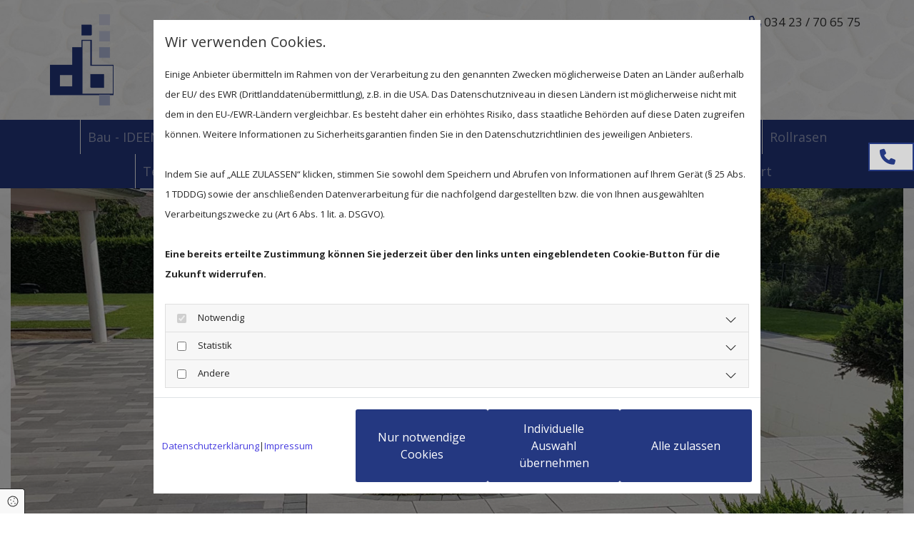

--- FILE ---
content_type: text/html; charset=UTF-8
request_url: https://www.bau-ideen-droeschel.de/garten-und-landschaftsbau
body_size: 10751
content:
<!DOCTYPE html>
<html lang="de">

<head>
    <meta charset="utf-8">
    <meta name="viewport" content="width=device-width, initial-scale=1, shrink-to-fit=no">
    <script type="application/ld+json">{"@context":"https:\/\/schema.org","@type":"WebPage","name":"Garten- & Landschaftsbau","dateModified":"2025-05-05T11:43:22+02:00","url":"https:\/\/www.bau-ideen-droeschel.de\/garten-und-landschaftsbau","description":"Garten- und Landschaftsbau: Komplette Planung und Gestaltung von Grundst\u00fccken, Pflanzungen, Pflasterarbeiten & mehr - auch im GaLaBau sind wir f\u00fcr Sie in Eilenburg, Wurzen, Delitzsch und Leipzig da.","keywords":"Garten- und Landschaftsbau, Galabau, Gartenbau, Landschaftsbau","isPartOf":{"@type":"WebPage","name":"Bau - IDEEN Dr\u00f6schel GmbH","url":"https:\/\/www.bau-ideen-droeschel.de"}}</script><meta property="title" content="Garten- und Landschaftsbau | Bau-IDEEN Dröschel GmbH in Eilenburg und Leipzig" /><meta name="description" content="Garten- und Landschaftsbau: Komplette Planung und Gestaltung von Grundstücken, Pflanzungen, Pflasterarbeiten & mehr - auch im GaLaBau sind wir für Sie in Eilenburg, Wurzen, Delitzsch und Leipzig da."/><meta name="keywords" content="Garten- und Landschaftsbau, Galabau, Gartenbau, Landschaftsbau"/><meta property="og:type" content="website" /><meta property="og:title" content="Garten- und Landschaftsbau | Bau-IDEEN Dröschel GmbH in Eilenburg und Leipzig" /><meta property="og:description" content="Garten- und Landschaftsbau: Komplette Planung und Gestaltung von Grundstücken, Pflanzungen, Pflasterarbeiten & mehr - auch im GaLaBau sind wir für Sie in Eilenburg, Wurzen, Delitzsch und Leipzig da."/><meta name="twitter:card" content="summary" /><link rel="canonical" href="https://www.bau-ideen-droeschel.de/garten-und-landschaftsbau" /><meta property="og:url" content="https://www.bau-ideen-droeschel.de/garten-und-landschaftsbau" /><meta name="google-site-verification" content="z2qPQBmSGtVojchRnnWCri0cRye4qWWKitozqE2aSn0" />
    <title>Garten- und Landschaftsbau | Bau-IDEEN Dröschel GmbH in Eilenburg und Leipzig</title>
            <link rel="stylesheet" href="/static/builds/vendor-v2.css?id=69e2847aaa60a35046d2b8ee922cbc1d"/>
            <link rel="stylesheet" href="/static/builds/site.css?id=b93ed29c9e53a8e63a4dafa897e8654e"/>
                <link rel="Shortcut Icon" type="image/x-icon" href="https://assets.coco-online.de/42901720163298-oX7Hwuh6/fogo-bau-ideen-droeschel.png"/>
        <link rel="dns-prefetch" href="https://assets.coco-online.de">
    <link rel="preconnect" href="https://assets.coco-online.de" crossorigin>
    <style>
        @font-face { font-family: 'Roboto Condensed'; font-style: normal; font-weight: 400; font-display: swap; src: url(/assets/static/fonts/roboto-condensed/40fcbcd35eefd2462ee232d572ac9938.woff2) format('woff2'); unicode-range: U+0460-052F, U+1C80-1C88, U+20B4, U+2DE0-2DFF, U+A640-A69F, U+FE2E-FE2F; } @font-face { font-family: 'Roboto Condensed'; font-style: normal; font-weight: 400; font-display: swap; src: url(/assets/static/fonts/roboto-condensed/e2023b7cc2add95cf578d64295e4891a.woff2) format('woff2'); unicode-range: U+0301, U+0400-045F, U+0490-0491, U+04B0-04B1, U+2116; } @font-face { font-family: 'Roboto Condensed'; font-style: normal; font-weight: 400; font-display: swap; src: url(/assets/static/fonts/roboto-condensed/a78fb53b73a3260edebf184720e1606e.woff2) format('woff2'); unicode-range: U+1F00-1FFF; } @font-face { font-family: 'Roboto Condensed'; font-style: normal; font-weight: 400; font-display: swap; src: url(/assets/static/fonts/roboto-condensed/7f4f0a006d6527bc6fe83cd2c6879e81.woff2) format('woff2'); unicode-range: U+0370-03FF; } @font-face { font-family: 'Roboto Condensed'; font-style: normal; font-weight: 400; font-display: swap; src: url(/assets/static/fonts/roboto-condensed/755243b677794440f94e23925b3be3aa.woff2) format('woff2'); unicode-range: U+0102-0103, U+0110-0111, U+0128-0129, U+0168-0169, U+01A0-01A1, U+01AF-01B0, U+0300-0301, U+0303-0304, U+0308-0309, U+0323, U+0329, U+1EA0-1EF9, U+20AB; } @font-face { font-family: 'Roboto Condensed'; font-style: normal; font-weight: 400; font-display: swap; src: url(/assets/static/fonts/roboto-condensed/66047d4290aee7b28a3bac45533e1023.woff2) format('woff2'); unicode-range: U+0100-02AF, U+0304, U+0308, U+0329, U+1E00-1E9F, U+1EF2-1EFF, U+2020, U+20A0-20AB, U+20AD-20CF, U+2113, U+2C60-2C7F, U+A720-A7FF; } @font-face { font-family: 'Roboto Condensed'; font-style: normal; font-weight: 400; font-display: swap; src: url(/assets/static/fonts/roboto-condensed/4f2a7c6584aa6bdd2c58b150b0911d8c.woff2) format('woff2'); unicode-range: U+0000-00FF, U+0131, U+0152-0153, U+02BB-02BC, U+02C6, U+02DA, U+02DC, U+0304, U+0308, U+0329, U+2000-206F, U+2074, U+20AC, U+2122, U+2191, U+2193, U+2212, U+2215, U+FEFF, U+FFFD; }  @font-face { font-family: 'Roboto Condensed'; font-style: normal; font-weight: 700; font-display: swap; src: url(/assets/static/fonts/roboto-condensed/40fcbcd35eefd2462ee232d572ac9938.woff2) format('woff2'); unicode-range: U+0460-052F, U+1C80-1C88, U+20B4, U+2DE0-2DFF, U+A640-A69F, U+FE2E-FE2F; } @font-face { font-family: 'Roboto Condensed'; font-style: normal; font-weight: 700; font-display: swap; src: url(/assets/static/fonts/roboto-condensed/e2023b7cc2add95cf578d64295e4891a.woff2) format('woff2'); unicode-range: U+0301, U+0400-045F, U+0490-0491, U+04B0-04B1, U+2116; } @font-face { font-family: 'Roboto Condensed'; font-style: normal; font-weight: 700; font-display: swap; src: url(/assets/static/fonts/roboto-condensed/a78fb53b73a3260edebf184720e1606e.woff2) format('woff2'); unicode-range: U+1F00-1FFF; } @font-face { font-family: 'Roboto Condensed'; font-style: normal; font-weight: 700; font-display: swap; src: url(/assets/static/fonts/roboto-condensed/7f4f0a006d6527bc6fe83cd2c6879e81.woff2) format('woff2'); unicode-range: U+0370-03FF; } @font-face { font-family: 'Roboto Condensed'; font-style: normal; font-weight: 700; font-display: swap; src: url(/assets/static/fonts/roboto-condensed/755243b677794440f94e23925b3be3aa.woff2) format('woff2'); unicode-range: U+0102-0103, U+0110-0111, U+0128-0129, U+0168-0169, U+01A0-01A1, U+01AF-01B0, U+0300-0301, U+0303-0304, U+0308-0309, U+0323, U+0329, U+1EA0-1EF9, U+20AB; } @font-face { font-family: 'Roboto Condensed'; font-style: normal; font-weight: 700; font-display: swap; src: url(/assets/static/fonts/roboto-condensed/66047d4290aee7b28a3bac45533e1023.woff2) format('woff2'); unicode-range: U+0100-02AF, U+0304, U+0308, U+0329, U+1E00-1E9F, U+1EF2-1EFF, U+2020, U+20A0-20AB, U+20AD-20CF, U+2113, U+2C60-2C7F, U+A720-A7FF; } @font-face { font-family: 'Roboto Condensed'; font-style: normal; font-weight: 700; font-display: swap; src: url(/assets/static/fonts/roboto-condensed/4f2a7c6584aa6bdd2c58b150b0911d8c.woff2) format('woff2'); unicode-range: U+0000-00FF, U+0131, U+0152-0153, U+02BB-02BC, U+02C6, U+02DA, U+02DC, U+0304, U+0308, U+0329, U+2000-206F, U+2074, U+20AC, U+2122, U+2191, U+2193, U+2212, U+2215, U+FEFF, U+FFFD; }  @font-face { font-family: 'Open Sans'; font-style: normal; font-weight: 400; font-stretch: 100%; font-display: swap; src: url(/assets/static/fonts/open-sans/3fd9641d66480d1544a6698696362d68.woff2) format('woff2'); unicode-range: U+0460-052F, U+1C80-1C88, U+20B4, U+2DE0-2DFF, U+A640-A69F, U+FE2E-FE2F; } @font-face { font-family: 'Open Sans'; font-style: normal; font-weight: 400; font-stretch: 100%; font-display: swap; src: url(/assets/static/fonts/open-sans/ce0ce25f5e664d2e3bdbada5cdb5bb00.woff2) format('woff2'); unicode-range: U+0301, U+0400-045F, U+0490-0491, U+04B0-04B1, U+2116; } @font-face { font-family: 'Open Sans'; font-style: normal; font-weight: 400; font-stretch: 100%; font-display: swap; src: url(/assets/static/fonts/open-sans/e912872f5f50091014121901bb1d5b7d.woff2) format('woff2'); unicode-range: U+1F00-1FFF; } @font-face { font-family: 'Open Sans'; font-style: normal; font-weight: 400; font-stretch: 100%; font-display: swap; src: url(/assets/static/fonts/open-sans/7c2116e6ddf006838f14ea54e74bfbd6.woff2) format('woff2'); unicode-range: U+0370-03FF; } @font-face { font-family: 'Open Sans'; font-style: normal; font-weight: 400; font-stretch: 100%; font-display: swap; src: url(/assets/static/fonts/open-sans/7e2136113e38e6e9470ac64a5c167510.woff2) format('woff2'); unicode-range: U+0590-05FF, U+200C-2010, U+20AA, U+25CC, U+FB1D-FB4F; } @font-face { font-family: 'Open Sans'; font-style: normal; font-weight: 400; font-stretch: 100%; font-display: swap; src: url(/assets/static/fonts/open-sans/f4f1f72a28b25a65a08dbcddde604a60.woff2) format('woff2'); unicode-range: U+0302-0303, U+0305, U+0307-0308, U+0330, U+0391-03A1, U+03A3-03A9, U+03B1-03C9, U+03D1, U+03D5-03D6, U+03F0-03F1, U+03F4-03F5, U+2034-2037, U+2057, U+20D0-20DC, U+20E1, U+20E5-20EF, U+2102, U+210A-210E, U+2110-2112, U+2115, U+2119-211D, U+2124, U+2128, U+212C-212D, U+212F-2131, U+2133-2138, U+213C-2140, U+2145-2149, U+2190, U+2192, U+2194-21AE, U+21B0-21E5, U+21F1-21F2, U+21F4-2211, U+2213-2214, U+2216-22FF, U+2308-230B, U+2310, U+2319, U+231C-2321, U+2336-237A, U+237C, U+2395, U+239B-23B6, U+23D0, U+23DC-23E1, U+2474-2475, U+25AF, U+25B3, U+25B7, U+25BD, U+25C1, U+25CA, U+25CC, U+25FB, U+266D-266F, U+27C0-27FF, U+2900-2AFF, U+2B0E-2B11, U+2B30-2B4C, U+2BFE, U+FF5B, U+FF5D, U+1D400-1D7FF, U+1EE00-1EEFF; } @font-face { font-family: 'Open Sans'; font-style: normal; font-weight: 400; font-stretch: 100%; font-display: swap; src: url(/assets/static/fonts/open-sans/261a002a08bf9fae68ed3c935db798a4.woff2) format('woff2'); unicode-range: U+0001-000C, U+000E-001F, U+007F-009F, U+20DD-20E0, U+20E2-20E4, U+2150-218F, U+2190, U+2192, U+2194-2199, U+21AF, U+21E6-21F0, U+21F3, U+2218-2219, U+2299, U+22C4-22C6, U+2300-243F, U+2440-244A, U+2460-24FF, U+25A0-27BF, U+2800-28FF, U+2921-2922, U+2981, U+29BF, U+29EB, U+2B00-2BFF, U+4DC0-4DFF, U+FFF9-FFFB, U+10140-1018E, U+10190-1019C, U+101A0, U+101D0-101FD, U+102E0-102FB, U+10E60-10E7E, U+1D2E0-1D37F, U+1F000-1F0FF, U+1F100-1F10C, U+1F110-1F16C, U+1F170-1F190, U+1F19B-1F1AC, U+1F30D-1F30F, U+1F315, U+1F31C, U+1F31E, U+1F320-1F32C, U+1F336, U+1F378, U+1F37D, U+1F382, U+1F393-1F39F, U+1F3A7-1F3A8, U+1F3AC-1F3AF, U+1F3C2, U+1F3C4-1F3C6, U+1F3CA-1F3CE, U+1F3D4-1F3E0, U+1F3ED, U+1F3F1-1F3F3, U+1F3F5-1F3F7, U+1F408, U+1F415, U+1F41F, U+1F426, U+1F43F, U+1F441-1F442, U+1F444, U+1F446-1F449, U+1F44C-1F44E, U+1F453, U+1F46A, U+1F47D, U+1F4A3, U+1F4B0, U+1F4B3, U+1F4B9, U+1F4BB, U+1F4BF, U+1F4C8-1F4CB, U+1F4D6, U+1F4DA, U+1F4DF, U+1F4E3-1F4E6, U+1F4EA-1F4ED, U+1F4F7, U+1F4F9-1F4FB, U+1F4FD-1F4FE, U+1F503, U+1F507-1F50B, U+1F50D, U+1F512-1F513, U+1F53E-1F54A, U+1F54F-1F579, U+1F57B-1F594, U+1F597-1F5A3, U+1F5A5-1F5FA, U+1F610, U+1F650-1F67F, U+1F687, U+1F68D, U+1F691, U+1F694, U+1F698, U+1F6AD, U+1F6B2, U+1F6B9-1F6BA, U+1F6BC, U+1F6C6-1F6CB, U+1F6CD-1F6CF, U+1F6D3-1F6D7, U+1F6E0-1F6EA, U+1F6F0-1F6F3, U+1F6F7-1F6FC, U+1F700-1F7FF, U+1F800-1F80B, U+1F810-1F847, U+1F850-1F859, U+1F860-1F887, U+1F890-1F8AD, U+1F8B0-1F8B1, U+1F93B, U+1F946, U+1F984, U+1F996, U+1F9E9, U+1FA00-1FA6F, U+1FA70-1FA74, U+1FA78-1FA7A, U+1FA80-1FA86, U+1FA90-1FAA8, U+1FAB0-1FAB6, U+1FAC0-1FAC2, U+1FAD0-1FAD6, U+1FB00-1FBFF; } @font-face { font-family: 'Open Sans'; font-style: normal; font-weight: 400; font-stretch: 100%; font-display: swap; src: url(/assets/static/fonts/open-sans/9181a47634f0efdfa9a859daa3b30434.woff2) format('woff2'); unicode-range: U+0102-0103, U+0110-0111, U+0128-0129, U+0168-0169, U+01A0-01A1, U+01AF-01B0, U+0300-0301, U+0303-0304, U+0308-0309, U+0323, U+0329, U+1EA0-1EF9, U+20AB; } @font-face { font-family: 'Open Sans'; font-style: normal; font-weight: 400; font-stretch: 100%; font-display: swap; src: url(/assets/static/fonts/open-sans/9d4a257014c53f0cb1e957ca760075e2.woff2) format('woff2'); unicode-range: U+0100-02AF, U+0304, U+0308, U+0329, U+1E00-1E9F, U+1EF2-1EFF, U+2020, U+20A0-20AB, U+20AD-20CF, U+2113, U+2C60-2C7F, U+A720-A7FF; } @font-face { font-family: 'Open Sans'; font-style: normal; font-weight: 400; font-stretch: 100%; font-display: swap; src: url(/assets/static/fonts/open-sans/d465f9ec03dea2fe3b0446c8dac17729.woff2) format('woff2'); unicode-range: U+0000-00FF, U+0131, U+0152-0153, U+02BB-02BC, U+02C6, U+02DA, U+02DC, U+0304, U+0308, U+0329, U+2000-206F, U+2074, U+20AC, U+2122, U+2191, U+2193, U+2212, U+2215, U+FEFF, U+FFFD; }  @font-face { font-family: 'Open Sans'; font-style: normal; font-weight: 700; font-stretch: 100%; font-display: swap; src: url(/assets/static/fonts/open-sans/3fd9641d66480d1544a6698696362d68.woff2) format('woff2'); unicode-range: U+0460-052F, U+1C80-1C88, U+20B4, U+2DE0-2DFF, U+A640-A69F, U+FE2E-FE2F; } @font-face { font-family: 'Open Sans'; font-style: normal; font-weight: 700; font-stretch: 100%; font-display: swap; src: url(/assets/static/fonts/open-sans/ce0ce25f5e664d2e3bdbada5cdb5bb00.woff2) format('woff2'); unicode-range: U+0301, U+0400-045F, U+0490-0491, U+04B0-04B1, U+2116; } @font-face { font-family: 'Open Sans'; font-style: normal; font-weight: 700; font-stretch: 100%; font-display: swap; src: url(/assets/static/fonts/open-sans/e912872f5f50091014121901bb1d5b7d.woff2) format('woff2'); unicode-range: U+1F00-1FFF; } @font-face { font-family: 'Open Sans'; font-style: normal; font-weight: 700; font-stretch: 100%; font-display: swap; src: url(/assets/static/fonts/open-sans/7c2116e6ddf006838f14ea54e74bfbd6.woff2) format('woff2'); unicode-range: U+0370-03FF; } @font-face { font-family: 'Open Sans'; font-style: normal; font-weight: 700; font-stretch: 100%; font-display: swap; src: url(/assets/static/fonts/open-sans/7e2136113e38e6e9470ac64a5c167510.woff2) format('woff2'); unicode-range: U+0590-05FF, U+200C-2010, U+20AA, U+25CC, U+FB1D-FB4F; } @font-face { font-family: 'Open Sans'; font-style: normal; font-weight: 700; font-stretch: 100%; font-display: swap; src: url(/assets/static/fonts/open-sans/f4f1f72a28b25a65a08dbcddde604a60.woff2) format('woff2'); unicode-range: U+0302-0303, U+0305, U+0307-0308, U+0330, U+0391-03A1, U+03A3-03A9, U+03B1-03C9, U+03D1, U+03D5-03D6, U+03F0-03F1, U+03F4-03F5, U+2034-2037, U+2057, U+20D0-20DC, U+20E1, U+20E5-20EF, U+2102, U+210A-210E, U+2110-2112, U+2115, U+2119-211D, U+2124, U+2128, U+212C-212D, U+212F-2131, U+2133-2138, U+213C-2140, U+2145-2149, U+2190, U+2192, U+2194-21AE, U+21B0-21E5, U+21F1-21F2, U+21F4-2211, U+2213-2214, U+2216-22FF, U+2308-230B, U+2310, U+2319, U+231C-2321, U+2336-237A, U+237C, U+2395, U+239B-23B6, U+23D0, U+23DC-23E1, U+2474-2475, U+25AF, U+25B3, U+25B7, U+25BD, U+25C1, U+25CA, U+25CC, U+25FB, U+266D-266F, U+27C0-27FF, U+2900-2AFF, U+2B0E-2B11, U+2B30-2B4C, U+2BFE, U+FF5B, U+FF5D, U+1D400-1D7FF, U+1EE00-1EEFF; } @font-face { font-family: 'Open Sans'; font-style: normal; font-weight: 700; font-stretch: 100%; font-display: swap; src: url(/assets/static/fonts/open-sans/261a002a08bf9fae68ed3c935db798a4.woff2) format('woff2'); unicode-range: U+0001-000C, U+000E-001F, U+007F-009F, U+20DD-20E0, U+20E2-20E4, U+2150-218F, U+2190, U+2192, U+2194-2199, U+21AF, U+21E6-21F0, U+21F3, U+2218-2219, U+2299, U+22C4-22C6, U+2300-243F, U+2440-244A, U+2460-24FF, U+25A0-27BF, U+2800-28FF, U+2921-2922, U+2981, U+29BF, U+29EB, U+2B00-2BFF, U+4DC0-4DFF, U+FFF9-FFFB, U+10140-1018E, U+10190-1019C, U+101A0, U+101D0-101FD, U+102E0-102FB, U+10E60-10E7E, U+1D2E0-1D37F, U+1F000-1F0FF, U+1F100-1F10C, U+1F110-1F16C, U+1F170-1F190, U+1F19B-1F1AC, U+1F30D-1F30F, U+1F315, U+1F31C, U+1F31E, U+1F320-1F32C, U+1F336, U+1F378, U+1F37D, U+1F382, U+1F393-1F39F, U+1F3A7-1F3A8, U+1F3AC-1F3AF, U+1F3C2, U+1F3C4-1F3C6, U+1F3CA-1F3CE, U+1F3D4-1F3E0, U+1F3ED, U+1F3F1-1F3F3, U+1F3F5-1F3F7, U+1F408, U+1F415, U+1F41F, U+1F426, U+1F43F, U+1F441-1F442, U+1F444, U+1F446-1F449, U+1F44C-1F44E, U+1F453, U+1F46A, U+1F47D, U+1F4A3, U+1F4B0, U+1F4B3, U+1F4B9, U+1F4BB, U+1F4BF, U+1F4C8-1F4CB, U+1F4D6, U+1F4DA, U+1F4DF, U+1F4E3-1F4E6, U+1F4EA-1F4ED, U+1F4F7, U+1F4F9-1F4FB, U+1F4FD-1F4FE, U+1F503, U+1F507-1F50B, U+1F50D, U+1F512-1F513, U+1F53E-1F54A, U+1F54F-1F579, U+1F57B-1F594, U+1F597-1F5A3, U+1F5A5-1F5FA, U+1F610, U+1F650-1F67F, U+1F687, U+1F68D, U+1F691, U+1F694, U+1F698, U+1F6AD, U+1F6B2, U+1F6B9-1F6BA, U+1F6BC, U+1F6C6-1F6CB, U+1F6CD-1F6CF, U+1F6D3-1F6D7, U+1F6E0-1F6EA, U+1F6F0-1F6F3, U+1F6F7-1F6FC, U+1F700-1F7FF, U+1F800-1F80B, U+1F810-1F847, U+1F850-1F859, U+1F860-1F887, U+1F890-1F8AD, U+1F8B0-1F8B1, U+1F93B, U+1F946, U+1F984, U+1F996, U+1F9E9, U+1FA00-1FA6F, U+1FA70-1FA74, U+1FA78-1FA7A, U+1FA80-1FA86, U+1FA90-1FAA8, U+1FAB0-1FAB6, U+1FAC0-1FAC2, U+1FAD0-1FAD6, U+1FB00-1FBFF; } @font-face { font-family: 'Open Sans'; font-style: normal; font-weight: 700; font-stretch: 100%; font-display: swap; src: url(/assets/static/fonts/open-sans/9181a47634f0efdfa9a859daa3b30434.woff2) format('woff2'); unicode-range: U+0102-0103, U+0110-0111, U+0128-0129, U+0168-0169, U+01A0-01A1, U+01AF-01B0, U+0300-0301, U+0303-0304, U+0308-0309, U+0323, U+0329, U+1EA0-1EF9, U+20AB; } @font-face { font-family: 'Open Sans'; font-style: normal; font-weight: 700; font-stretch: 100%; font-display: swap; src: url(/assets/static/fonts/open-sans/9d4a257014c53f0cb1e957ca760075e2.woff2) format('woff2'); unicode-range: U+0100-02AF, U+0304, U+0308, U+0329, U+1E00-1E9F, U+1EF2-1EFF, U+2020, U+20A0-20AB, U+20AD-20CF, U+2113, U+2C60-2C7F, U+A720-A7FF; } @font-face { font-family: 'Open Sans'; font-style: normal; font-weight: 700; font-stretch: 100%; font-display: swap; src: url(/assets/static/fonts/open-sans/d465f9ec03dea2fe3b0446c8dac17729.woff2) format('woff2'); unicode-range: U+0000-00FF, U+0131, U+0152-0153, U+02BB-02BC, U+02C6, U+02DA, U+02DC, U+0304, U+0308, U+0329, U+2000-206F, U+2074, U+20AC, U+2122, U+2191, U+2193, U+2212, U+2215, U+FEFF, U+FFFD; }   :root { --background-color: #f8f8f8; --font-color: #252525;} .headline {font-size: 45px; line-height: 1.2em; margin-bottom: 20px; text-transform: uppercase; text-align: center; color: #243881; font-family: Roboto Condensed;}  .headline a:hover {text-decoration: underline;}  .nav .nav-item .nav-link {color: rgba(255, 255, 255, 0.53); transition: all 0.25s ease-in 0s; border-left-width: 1px; border-color: #fff; padding-left: 10px; padding-top: 10px; padding-bottom: 10px; padding-right: 10px;}  .nav .navbar-toggler {color: rgb(69, 69, 69); font-size: 30px;}  .nav .sublevel > .nav-item > .nav-link {color: #243881; font-size: 14px; background-color: rgb(255, 255, 255); padding-top: 15px; padding-bottom: 15px;}  .nav .sublevel > .nav-item > .nav-link:hover {background-color: rgb(234, 234, 234); color: #243881;}  .nav nav > ul > li > ul li.active a {background-color: rgb(234, 234, 234);}  .nav .navbar-nav .active > .nav-link {color: #fff;}  .nav .nav-item .nav-link:hover {color: #fff;}  .nav .sublevel > .active > .nav-link {color: #fff; background-color: #243881;}  .nav .navbar-nav {justify-content: center;}  .subtitle {font-size: 33px; line-height: 1.55em; margin-bottom: 15px; color: #243881; font-family: Roboto Condensed; text-transform: uppercase; text-align: center;}  .preamble {font-size: 22px; line-height: 1.5em; letter-spacing: 0em; margin-bottom: 5px;}  .bodytext {line-height: 1.6em; font-size: 18px;}  .bodytext a {color: #243881;}  .bodytext a:hover {color: #333;}  .smalltext {line-height: 1.2em; letter-spacing: 0em; font-size: 11px; margin-bottom: 5px;}  body p {margin-bottom: 0;} body {color: #333; font-family: Open Sans; line-height: 1.6em; background-color: rgb(255, 255, 255); font-size: 18px;}  body a {text-decoration: none; color: rgb(68, 58, 223);}  .scroll-top {width: 40px; height: 40px; background-color: rgba(255, 255, 255, 0.66); border-left-width: 2px; border-top-width: 2px; border-bottom-width: 2px; border-right-width: 2px; border-color: #243881; border-top-left-radius: 100px; border-top-right-radius: 100px; border-bottom-left-radius: 100px; border-bottom-right-radius: 100px;}  .scroll-top span::before {font-size: 35px; color: #243881;}  .scroll-top:hover {background-color: #fff;}  body a:hover {text-decoration: inherit; color: #333;}  .site-container {padding-left: 0px; padding-right: 0px;}  .btn.btn-default {margin-bottom: 40px; border-radius: 3px; border-width: 0px; color: rgb(255, 255, 255); background-color: #243881; padding-top: 15px; padding-right: 25px; padding-bottom: 15px; padding-left: 25px;}  .btn.btn-default:hover {background-color: #333;}  .form .label {padding-bottom: 0px; margin-bottom: 10px;}  .form .form-control {border-radius: 3px; border-width: 1px; border-color: rgba(51, 51, 51, 0.59); color: rgb(69, 69, 69); font-size: 14px; padding-top: 10px; padding-right: 10px; padding-bottom: 10px; padding-left: 10px; margin-top: 0px; margin-bottom: 20px;}  .form .form-submit {margin-top: 20px; margin-bottom: 0px;}  .form .smalltext {font-size: 14px;}  .form .form-check-label {font-size: 15px; line-height: 1.6em; margin-right: 20px;} .form {margin-bottom: 40px; padding-top: 0px; padding-right: 0px; padding-bottom: 0px; padding-left: 0px;}  .text {padding-top: 0px; padding-right: 0px; padding-bottom: 0px; padding-left: 0px;}  .image {margin-bottom: 40px;}  .map {margin-bottom: 40px;}  .gallery .swiper-container .image-wrapper + .hover-overlay .hover-text {font-size: 16pt; line-height: 1.5em; color: #ffffff;}  .gallery .swiper-container .image-wrapper + .hover-overlay .hover-text i {color: #ffffff; font-size: 16pt; line-height: 1.5em;} .gallery {margin-bottom: 40px;}  .row {padding-top: 60px; padding-right: 30px; padding-left: 30px; padding-bottom: 60px;}  .col {padding-left: 15px; padding-right: 15px;}  .custom1 {font-size: 18px; line-height: 1.65em; text-align: center;}  .custom1 a {color: #243881;}  .custom1 a:hover {color: #333;}  .custom2 {font-size: 25px; line-height: 1.5em; margin-top: 20px; margin-bottom: 10px;}  .custom3 {font-size: 22px; margin-top: 20px; margin-bottom: 10px; line-height: 1.5em;}  .smallsubtitle {font-size: 26px; line-height: 1.55em; margin-bottom: 5px; color: #243881; font-family: Roboto Condensed; text-transform: uppercase; text-align: center;}  .spottext {font-size: 63px; color: rgb(255, 255, 255); line-height: 1.2em; text-align: center; margin-bottom: 20px;}  .footertext {font-size: 14px; line-height: 1.5em; margin-bottom: 5px; color: #fff;}  .footertext a {color: rgba(255, 255, 255, 0.6);}  .footertext a:hover {color: #fff;}  .companyname {font-size: 22px; text-align: left; line-height: 1.2em;}  .companyname a {color: rgb(96, 96, 96);}  .smallspottext {line-height: 1.5em; color: rgb(255, 255, 255); text-align: center; font-size: 22px; margin-bottom: 5px;}  .locale {text-align: right;}  .locale ul li a {transition: all 0.25s ease-in 0s; color: rgb(255, 255, 255);}  .locale ul li {background-color: rgb(69, 69, 69); padding-top: 5px; padding-right: 15px; padding-bottom: 5px; padding-left: 15px;}  .btn.button2 {border-width: 2px; border-radius: 3px; color: #243881; font-size: 18px; line-height: 1em; border-color: #243881; margin-left: auto; margin-bottom: 40px; margin-right: auto; padding-left: 25px; padding-top: 18px; padding-bottom: 18px; padding-right: 25px;}  .btn.button2:hover {background-color: rgba(36, 56, 129, 0.3);}  .btn.button2 i {margin-right: 12px;}  .hr {display: table; margin-left: auto; margin-right: auto; border-top-width: 1px; border-color: rgba(0, 0, 0, 0.0980392); width: 100%;}  .socialmedia {text-align: right; font-size: 19px;}  .socialmedia li {margin-left: 10px; margin-bottom: 10px;}  .paymenticons li {margin-left: 5px; margin-bottom: 5px; padding-bottom: 40px;}  .linklist {margin-bottom: 0px; margin-top: 0px; padding-left: 0px;}  .list.linklist .list-item {margin-bottom: 1px; background-color: rgb(242, 242, 242); padding-top: 10px; padding-right: 10px; padding-bottom: 10px; padding-left: 10px; align-items: center;}  .list.linklist .list-item .list-icon {height: auto;}  .list.linklist .list-title {font-size: 45px; line-height: 1.2em; margin-bottom: 20px; text-transform: uppercase; text-align: center; color: #243881; font-family: Roboto Condensed;}  .breadcrumb li a {margin-bottom: 10px; margin-left: 10px; margin-right: 10px;}  .darksmallspottext {color: rgba(0, 0, 0, 0.8); font-size: 17px; line-height: 1.3em; text-align: right;}  .darksmallspottext a {color: #243881;}  .darksmallspottext a:hover {color: #333;}  .custom10 {text-align: center; font-size: 42px; color: #243881;}  .custom9 {font-size: 18px; text-align: center;}  .quick-link-nav .quick-link {background-color: #d6d6d6; border-left-width: 2px; border-top-width: 2px; border-bottom-width: 2px; border-right-width: 2px; border-top-right-radius: 15px; border-bottom-right-radius: 15px; border-color: #243881; padding-left: 10px; padding-top: 10px; padding-bottom: 10px; padding-right: 10px; color: rgb(68, 58, 223);}  .quick-link-nav .link-icon {margin-top: 0px; margin-bottom: 0px; color: #243881; font-size: 22px; margin-right: 10px; width: 30px;}  .quick-link-nav .info-text {color: #243881;}  .list .btn-list {border-radius: 0; border: none;}  .list .list-title {font-size: 18px; line-height: 1.6em; color: #252525;}  .list .list-item {padding-top: 5px; padding-bottom: 5px; margin-top: 5px; margin-bottom: 5px;}  .list p.list-item .list-text {font-size: 18px; color: #252525;}  .list .list-item-subtext {line-height: 1.2em; letter-spacing: 0em; font-size: 11px; margin-bottom: 5px;}  .popup-modal .popup-title {font-size: 45px; line-height: 1.2em; margin-bottom: 20px; text-transform: uppercase; text-align: center; color: #243881; font-family: Roboto Condensed;}  .popup-modal .btn.btn-default {display: table;}  .accordion .accordion-btn {font-size: 35px; line-height: 1.5em; color: rgba(51, 51, 51, 0.81); font-family: Roboto Condensed; text-transform: uppercase; text-align: center;}  .leistungen {font-size: 18px; line-height: 1.5em;}  .nur-weiss {line-height: 1.5em; color: #ffffff; text-decoration: none;}  .nur-weiss a {line-height: 1.5em; color: #ffffff; text-decoration: none;}  .nur-weiss a:hover {line-height: 1.5em; color: #ffffff; text-decoration: underline;}  #ro66879c20467f6 {background-position: 50% 100%; background-repeat: no-repeat; padding-top: 20px; padding-right: 15px; padding-bottom: 20px; padding-left: 15px;}  #mo66879c2046311 {margin-bottom: 0px; max-height: 128px;}  #mo66879c2046495 {margin-bottom: 0px;}  #mo66879c2046495 + .hover-overlay {background-color: rgba(255, 255, 255, 0.65);}  #co66879c2046628 {padding-left: 20px; padding-right: 20px;}  #mo66879c204659e {max-width: 90%; margin-left: auto; margin-bottom: 0px; margin-right: auto;}  #mo66879c204659e + .hover-overlay {background-color: rgba(255, 255, 255, 0.65);}  #mo66879c2046655 {margin-bottom: 0px;}  #ro66879c2046f1e {padding-top: 0px; padding-bottom: 0px; background-color: #243881;}  #mo66879c2046e38 .navbar-nav > li .navbar-nav a {color: rgba(255, 255, 255, 0.53); font-size: 16px;}  #mo66879c2046e38 .navbar-nav > li .navbar-nav a:hover {color: #fff;}  #mo66879c2046e38 .navbar-nav > li .navbar-nav li.active > a {color: #fff;}  #mo66879c2046e38 .navbar-nav > li .navbar-nav li a {background-color: #243881;}  #content {background-position: 50% 0%; background-repeat: repeat-y;}  #m8df1bg8imhe .quick-link {border-radius: 0;}  #ro66879c2048709 {padding-top: 30px; padding-bottom: 30px; background-color: #243881;}  #mo66879c20481f1 {margin-bottom: 0px;}  #mo66879c20482f9 {margin-bottom: 0px;}  #mo66879c2048409 {margin-bottom: 0px;}  #mo66879c20484ab {margin-bottom: 0px; margin-top: -10px;}  #co66879c20486f4 {padding-bottom: 8px;}  #mo66879c2048534 {margin-bottom: 0px;}  #mo66879c20485b2 {margin-bottom: 0px;}  #mo66879c204866b {margin-right: auto; max-width: 9%; background-color: rgba(36, 56, 129, 0.83); margin-bottom: 0px;}  #mo66879c204866b + .hover-overlay {background-color: rgba(36, 56, 129, 0.82);}  body {background-repeat: no-repeat; background-size: cover; background-attachment: fixed;}  #ro66879c1fb5d13 {padding-top: 250px; padding-bottom: 250px; padding-left: 0px; padding-right: 0px; margin-left: 0px; margin-right: 0px; background-repeat: no-repeat; background-position: 50% 100%; background-size: cover;}  #co66879c1fb5ce9 {padding-left: 0px; padding-right: 0px;}  #ro66879c1fb5ec9 {padding-top: 30px; padding-bottom: 0px;}  #mo66879c1fb5d51 {margin-bottom: 20px;}  #mo66879c1fb5df0 {border-color: #243881; border-top-width: 2px; width: 50%; margin-left: auto; margin-bottom: 50px; margin-right: auto; margin-top: 50px;}  #mo66879c1fb5e50 {margin-bottom: 0px;}  #ro66879c1fb5f95 {padding-top: 0px;}  #mo66879c1fb5f21 {margin-bottom: 50px;}  #ro66879c1fb6091 {padding-top: 0px; background-color: rgba(214, 214, 214, 0.4); padding-bottom: 0px; margin-left: 0px; margin-right: 0px;}  #mo66879c1fb5fe5 {margin-bottom: 0px; margin-top: -50px;}  #mo66879c1fb5fe5 .hover-overlay .hover-text {color: #243881; font-size: 0px;}  #mo66879c1fb5fe5 .hover-overlay .hover-text i {color: #fff; font-size: 29px;}  #mo66879c1fb5fe5 .pics .caption {color: #333; font-size: 15px; margin-top: -60px;}  #ro66879c1fb63a2 {padding-top: 30px; padding-bottom: 30px;}  #mo66879c1fb60bc {margin-bottom: 0px;}  #mo66879c1fb6127 {margin-bottom: 50px;}  #mo66879c1fb61b7 .list-icon {color: #243881; margin-top: 0px; margin-bottom: 0px; margin-right: 9px;}  #mo66879c1fb61b7 {margin-top: -10px;}  #mo66879c1fb61b7 .itemSubtext {font-size: 14px;}  #mo66879c1fb629f {margin-bottom: 0px;}  #mo66879c1fb629f .hover-overlay .hover-text {color: #243881; font-size: 0px;}  #mo66879c1fb629f .hover-overlay .hover-text i {color: #fff; font-size: 29px;}  #mo66879c1fb629f .pics .caption {color: #333; font-size: 15px;}  #mo66879c1fb6329 {margin-bottom: 0px; margin-top: 30px;}  #ro66879c1fb6470 {background-color: rgba(214, 214, 214, 0.4);}  #mo66879c1fb63e8 {margin-bottom: 0px; margin-top: -50px;}  #mo66879c1fb63e8 .hover-overlay .hover-text {color: #243881; font-size: 0px;}  #mo66879c1fb63e8 .hover-overlay .hover-text i {color: #fff; font-size: 29px;}  #mo66879c1fb63e8 .pics .caption {color: #333; font-size: 15px; margin-top: -80px;}  #ro66879c1fb658c {padding-top: 30px; padding-bottom: 100px;}  #mo66879c1fb6499 {margin-bottom: 0px;}  #mo66879c1fb6519 .buttonIcon.fa {margin-right: 12px;}  #mo66879c1fb6519 {margin-top: 40px; margin-bottom: 0px; display: table;}  @media only screen and (max-width:1023px) {.nav .nav-item .nav-link {color: #333; font-size: 15px; line-height: 1.25em; background-color: rgba(255, 255, 255, 0); margin-left: 10px; margin-top: 10px; margin-bottom: 10px; margin-right: 10px;}  .nav .close-mobile-nav {color: #333;}  .nav nav > ul .closeBtn:hover {color: #243881;}  .nav .sublevel > .nav-item > .nav-link {padding-left: 15px; padding-right: 15px; color: #333; font-size: 15px;}  .nav .sublevel > .active > .nav-link {color: #243881; background-color: #fff;}  .nav .nav-item .nav-link:hover {color: #243881;}  .nav .navbar-nav .active > .nav-link {color: #243881;} .nav.menu-opened .navbar-nav {background-color: #fff; padding-left: 15px; padding-top: 15px; padding-bottom: 15px; padding-right: 15px;}  .col {padding-bottom: 30px;}  .row {padding-top: 70px; padding-bottom: 0px;}  .custom1 {font-size: 17px;}  .headline {font-size: 37px;}  .subtitle {font-size: 25px;}  .preamble {font-size: 18px;}  .bodytext {font-size: 17px;}  .smalltext {font-size: 12px;}  .spottext {font-size: 50px;}  .smallspottext {font-size: 18px;}  .companyname {font-size: 18px;}  #co66879c2046407 {padding-bottom: 0px;}  #co66879c2046523 {padding-bottom: 15px;}  #mo66879c2046495 {max-width: 75%; margin-left: auto; margin-right: auto;}  #co66879c2046628 {padding-left: 15px; padding-bottom: 15px; padding-right: 15px;}  #mo66879c204659e {max-width: 100%; margin-left: auto;}  #co66879c20467dd {padding-left: 0px; padding-top: 12px; padding-bottom: 0px;}  #mo66879c204672e {margin-bottom: 0px;}  #ro66879c2046f1e {padding-left: 0px; padding-right: 0px;}  #co66879c2046f0c {padding-top: 10px; padding-bottom: 10px;}  #mo66879c2046e38.menu-opened .navbar-nav {background-color: #fff; padding-left: 15px; padding-top: 15px; padding-bottom: 15px; padding-right: 15px;}  #mo66879c2046e38 .navbar-nav li a:hover {background-color: #243881;}  #mo66879c2046e38 .navIcon.fa {color: #333; margin-left: 15px; margin-top: 15px; margin-bottom: 15px; margin-right: 15px;}  #mo66879c2046e38 li > a:hover .navIcon.fa {color: #243881;}  #mo66879c2046e38 .navbar-nav li > a {color: #888;}  #mo66879c2046e38 .navbar-nav li > a:hover {color: #243881;}  #mo66879c2046e38 .navbar-nav > li .navbar-nav a {color: #888; font-size: 15px; line-height: 1.25em;}  #mo66879c2046e38 .navbar-nav > li .navbar-nav a:hover {color: #243881;}  #mo66879c2046e38 .navbar-nav > li .navbar-nav li.active > a {color: #243881;}  #mo66879c2046e38 .navbar-nav > li .navbar-nav li a {background-color: rgba(255, 255, 255, 0); margin-left: 0px; margin-top: 0px; margin-bottom: 0px; margin-right: 0px; padding-left: 20px;}  #mo66879c2046e38 .navbar-nav {justify-content: right;}  #mo66879c2046e38 .navbar-toggler .fa:before {color: #fff;}  #mo66879c2046e38 .navbar-toggler .fa:hover:before {color: #fff;}  #content {margin-bottom: 0px; margin-top: 0px;}  #co66879c204829b {padding-bottom: 0px;}  #co66879c20483ec {padding-bottom: 0px;}  #co66879c204850b {padding-bottom: 0px;}  #co66879c20486f4 {padding-bottom: 0px;}  #ro66879c1fb5d13 {padding-top: 150px; padding-bottom: 150px;}  #co66879c1fb5eb3 {padding-bottom: 0px;}  #co66879c1fb5f83 {padding-bottom: 0px;}  #co66879c1fb607d {padding-bottom: 0px;}  #mo66879c1fb5fe5 .pics .caption {margin-top: -30px;}  #mo66879c1fb5fe5 {margin-top: -20px;}  #co66879c1fb6183 {padding-bottom: 0px;}  #co66879c1fb626f {padding-bottom: 0px;}  #co66879c1fb645e {padding-bottom: 0px;}  #mo66879c1fb63e8 {margin-top: -30px;}  #mo66879c1fb63e8 .pics .caption {margin-top: -30px;}  #ro66879c1fb658c {padding-bottom: 50px;} } @media only screen and (max-width:576px) {.nav .nav-item .nav-link {font-size: 18px; padding-top: 10px; padding-bottom: 10px; padding-left: 0px;}  .nav .sublevel > .nav-item > .nav-link {font-size: 15px; background-color: #ffffff; padding-top: 10px; padding-right: 10px; padding-bottom: 10px; padding-left: 10px;}  .nav .sublevel > .active > .nav-link {color: #ffffff; background-color: #243881;}  .nav .navbar-toggler {font-size: 21px;}  .nav .sublevel > .nav-item > .nav-link:hover {color: #fff; background-color: rgba(37,37,37,0.6);}  .headline {font-size: 31px;}  .subtitle {font-size: 25px;}  .preamble {font-size: 20px;}  .text {margin-bottom: 20px; padding-right: 0px; padding-left: 0px;}  .col {padding-bottom: 20px;}  .row {padding-top: 40px; padding-left: 0px; padding-right: 0px;}  .form .form-check-label {margin-bottom: 10px; margin-right: 10px;} .form {margin-bottom: 20px; padding-top: 0px; padding-right: 0px; padding-bottom: 0px; padding-left: 0px;}  .gallery {margin-bottom: 20px;}  .map {margin-bottom: 20px;}  .image {margin-bottom: 20px;}  .btn.btn-default {line-height: 1.25em; margin-bottom: 20px;}  .spottext {font-size: 39px;}  .smallspottext {font-size: 20px;}  .companyname {font-size: 20px;}  .btn.button2 {line-height: 1.25em; margin-bottom: 20px;}  .socialmedia {text-align: center; font-size: 22px;}  .socialmedia li a {width: 45px; height: 45px;}  .socialmedia li {margin-left: 5px; margin-right: 5px;}  .quick-link-nav .quick-link {padding-left: 10px; padding-right: 10px; margin-bottom: 0px; margin-top: 100px;}  .quick-link-nav .link-icon {font-size: 20px;}  #ro66879c20467f6 {border-style: solid; padding-left: 10px; padding-top: 10px; padding-bottom: 10px; padding-right: 10px;}  #co66879c2046407 {padding-left: 0px; padding-bottom: 20px; padding-right: 0px;}  #co66879c2046523 {border-style: solid; padding-left: 0px; padding-right: 0px;}  #mo66879c2046495 {max-width: 90%; margin-right: auto; padding-bottom: 10px;}  #co66879c2046628 {padding-left: 5px; padding-bottom: 25px; padding-right: 5px;}  #co66879c20467dd {padding-top: 8px; padding-right: 5px;}  #mo66879c204672e {margin-bottom: 0px;}  #mo66879c2046e38 .navbar-nav li a {margin-left: 0px; margin-top: 0px; margin-bottom: 0px; margin-right: 0px; padding-left: 10px;}  #mo66879c2046e38.menu-opened .navbar-nav {background-color: #fff; padding-left: 15px; padding-top: 15px; padding-bottom: 15px; padding-right: 15px;}  #mo66879c2046e38 .navbar-nav li > a {font-size: 14px; line-height: 1.25em;}  #mo66879c2046e38 .navbar-nav > li .navbar-nav a {font-size: 14px;}  #mo66879c2046e38 .navbar-nav > li .navbar-nav li.active > a {font-weight: 400;}  #mo66879c2046e38 .navbar-nav > li .navbar-nav li a {border-style: none;}  #mo66879c2046e38 .navbar-nav {justify-content: center;}  #mo66879c2046e38 .navbar-toggler .fa:before {font-size: 24px;}  #mo66879c2046e38 .navbar-toggler .fa:hover:before {color: #fff;}  #mo66879c20481f1 {margin-top: 0px; margin-right: 0px; margin-bottom: 0px; margin-left: 0px;}  #co66879c20483ec {margin-left: 0px; margin-top: 20px; margin-right: 0px;}  #co66879c20486f4 {padding-top: 20px;}  #ro66879c1fb5d13 {padding-top: 80px; padding-bottom: 80px;}  #ro66879c1fb5ec9 {padding-top: 20px;}  #co66879c1fb5eb3 {padding-right: 15px;}  #mo66879c1fb5df0 {margin-left: auto; margin-top: 30px; margin-bottom: 30px; margin-right: auto;}  #ro66879c1fb5f95 {padding-top: 20px;}  #co66879c1fb5f83 {padding-bottom: 20px;}  #mo66879c1fb5f21 {margin-bottom: 0px;}  #ro66879c1fb6091 {padding-top: 20px;}  #mo66879c1fb5fe5 .pics .caption {margin-top: 0px;}  #ro66879c1fb63a2 {padding-top: 20px;}  #mo66879c1fb6127 {margin-bottom: 20px;}  #co66879c1fb626f {padding-right: 15px;}  #mo66879c1fb629f {padding-top: 10px;}  #mo66879c1fb6329 {margin-top: 0px;}  #ro66879c1fb6470 {padding-top: 20px;}  #mo66879c1fb63e8 .pics .caption {margin-top: 0px;}  #ro66879c1fb658c {padding-top: 20px;}  #co66879c1fb6577 {padding-right: 15px;} }body {background-image: url(https://assets.coco-online.de/42901720163304-cHlqZSPs/cobblestone-bg_full_w.jpg)} #ro66879c1fb5d13 {background-image: url(https://assets.coco-online.de/42901720163322-lIapPXdK/header-garten-landschaftsbau_full_w.jpg)} @media only screen and (max-width:1023px) {body {background-image: url(https://assets.coco-online.de/42901720163304-cHlqZSPs/cobblestone-bg_large_w.jpg)} body.has-bg-video > video {display: none;} #ro66879c1fb5d13 {background-image: url(https://assets.coco-online.de/42901720163322-lIapPXdK/header-garten-landschaftsbau_large_w.jpg)} #ro66879c1fb5d13.has-bg-video > video {display: none;} }@media only screen and (max-width:576px) {body {background-image: url(https://assets.coco-online.de/42901720163304-cHlqZSPs/cobblestone-bg_small_w.jpg)} body.has-bg-video > video {display: none;} #ro66879c1fb5d13 {background-image: url(https://assets.coco-online.de/42901720163322-lIapPXdK/header-garten-landschaftsbau_small_w.jpg)} #ro66879c1fb5d13.has-bg-video > video {display: none;} } .bodytext {
  -moz-hyphens: auto;
   -o-hyphens: auto;
   -webkit-hyphens: auto;
   -ms-hyphens: auto;
   hyphens: auto;
}
p {
  word-wrap:break-word;
} 
    </style>
</head>

<body id="page-29246"
      class=" ">

<div class="container-fluid site-container">
    <div id="main-container" class="row main-row">
        <div class="col main-col">
                            <header
                    data-overlap-threshold="auto"
                    class=" ">
                                            <div class="container">
            <div class="row row-col-fixed" id="ro66879c20467f6">
                                    <div class="col-stack-fixed">
                                                                            <div id="co66879c2046407" class="col col-lg-2 col-md-3 col-sm-2">
            <a href="/"><img src="https://assets.coco-online.de/42901720163298-ox4EkoxM/logo-bau-ideen-droeschel.png" width="89" height="128" alt="Bau - IDEEN Dröschel GmbH in Doberschütz, Logo" id="mo66879c2046311" srcset="https://assets.coco-online.de/42901720163298-ox4EkoxM/logo-bau-ideen-droeschel_small_w.png 512w" class="module image image" /></a>
                </div>
                                                    <div id="co66879c2046523" class="col col-lg-3 col-md-5 flexcol col-sm-5 flex-column">
            <div aria-hidden="true" class="module autospacer"></div>
                <a class="hover-container" href="/garten-und-landschaftsbau"><img src="https://assets.coco-online.de/42901720163298-J19Ph0uY/siegel-experte-fuer-garten-und-landschaft.png" width="800" height="265" alt="Logo, Ihre Experten für Garten &amp; Landschaft" id="mo66879c2046495" srcset="https://assets.coco-online.de/42901720163298-J19Ph0uY/siegel-experte-fuer-garten-und-landschaft_small_w.png 512w, https://assets.coco-online.de/42901720163298-J19Ph0uY/siegel-experte-fuer-garten-und-landschaft_medium_w.png 768w, https://assets.coco-online.de/42901720163298-J19Ph0uY/siegel-experte-fuer-garten-und-landschaft_large_w.png 1512w" class="module image image" /><div class="hover-overlay"></div></a>
                </div>
                                                    <div id="co66879c2046628" class="col col-lg-4 col-md-4 flexcol col-sm-5 flex-column">
            <div aria-hidden="true" class="module autospacer"></div>
                <a class="hover-container" href="/fertiggarage-beton"><img src="https://assets.coco-online.de/42901720163348-gaIAsnJ7/logo-garagen-spezialist.png" width="2852" height="738" alt="Garagen Spezialist, Logo" id="mo66879c204659e" srcset="https://assets.coco-online.de/42901720163348-gaIAsnJ7/logo-garagen-spezialist_small_w.png 512w, https://assets.coco-online.de/42901720163348-gaIAsnJ7/logo-garagen-spezialist_medium_w.png 768w, https://assets.coco-online.de/42901720163348-gaIAsnJ7/logo-garagen-spezialist_large_w.png 1512w, https://assets.coco-online.de/42901720163348-gaIAsnJ7/logo-garagen-spezialist_full_w.png 1920w" class="module image image" /><div class="hover-overlay"></div></a>
                </div>
                                                    <div id="co66879c20467dd" class="col col-sm-12 flexcol col-lg-3 col-md-12 flex-column">
            <div id="mo66879c2046655" class="module text d-none-md d-none-sm"><p class="darksmallspottext">&nbsp;<span style="color: #243881;"><span class="far fa-phone"></span></span>&nbsp;034 23 / 70 65 75&nbsp;</p></div>
                <div id="mo66879c204672e" class="module text d-none-lg"><p class="darksmallspottext">&nbsp;<span style="color: #243881;"><span class="far fa-phone"></span></span><a href="tel:034 23 / 70 65 75">&nbsp;<span class="monoglobalWrap">034 23 / 70 65 75</span>&nbsp;</a></p></div>
                <div aria-hidden="true" class="module autospacer"></div>
                </div>
                                                                    </div>
                            </div>
        </div>
                                                <div class="container-fluid">
            <div class="row" id="ro66879c2046f1e">
                                                                    <div id="co66879c2046f0c" class="col col-sm-12">
            <nav  aria-label="Hauptmenü" id="mo66879c2046e38" class="module nav nav direction-right mobile_md mobile_sm has-items-arrow"><button class="navbar-toggler" type="button" aria-label="Toggle navigation"><i class="fa fa-bars"></i></button><ul class="nav-menu navbar-nav"><li class="close-mobile-nav" aria-hidden="true" role="button" tabindex="-1"><i class="fa fa-times"></i></li><li class="nav-item "><a title="Bau - IDEEN Dröschel GmbH" class="nav-link" href="/"><span class="nav-label pos-none"><span class="text">Bau - IDEEN Dröschel GmbH</span></span></a></li><li class="nav-item  has-items"><a title="Fertiggaragen" class="nav-link" href="/fertiggaragen"><span class="nav-label pos-none"><span class="text">Fertiggaragen</span></span></a><ul class="sublevel"><li class="nav-item  "><a title="Komplettpreis" class="nav-link" href="/fertiggaragen/komplettpreis"><span class="nav-label pos-none"><span class="text">Komplettpreis</span></span></a></li><li class="nav-item  "><a title="Maße Fertiggaragen" class="nav-link" href="/fertiggaragen/bestseller-standardgarage"><span class="nav-label pos-none"><span class="text">Maße Fertiggaragen</span></span></a></li><li class="nav-item  "><a title="Aufstellung Fertiggarage" class="nav-link" href="/fertiggaragen/aufstellung-fertiggarage"><span class="nav-label pos-none"><span class="text">Aufstellung Fertiggarage</span></span></a></li><li class="nav-item  "><a title="Beton Fertiggaragen" class="nav-link" href="/fertiggaragen/fertiggarage-beton"><span class="nav-label pos-none"><span class="text">Beton Fertiggaragen</span></span></a></li></ul></li><li class="nav-item  has-items"><a title="Carports" class="nav-link" href="/carports"><span class="nav-label pos-none"><span class="text">Carports</span></span></a><ul class="sublevel"><li class="nav-item  "><a title="5 Fehler vermeiden" class="nav-link" href="/carports/5-fehler-vermeiden"><span class="nav-label pos-none"><span class="text">5 Fehler vermeiden</span></span></a></li></ul></li><li class="nav-item "><a title="Pflasterarbeiten" class="nav-link" href="/pflasterarbeiten"><span class="nav-label pos-none"><span class="text">Pflasterarbeiten</span></span></a></li><li class="nav-item active"><a title="Garten- & Landschaftsbau" class="nav-link" href="/garten-und-landschaftsbau"><span class="nav-label pos-none"><span class="text">Garten- & Landschaftsbau</span></span></a></li><li class="nav-item "><a title="Rollrasen" class="nav-link" href="/rollrasen"><span class="nav-label pos-none"><span class="text">Rollrasen</span></span></a></li><li class="nav-item  has-items"><a title="Terrassenüberdachungen" class="nav-link" href="/terrassenueberdachungen"><span class="nav-label pos-none"><span class="text">Terrassenüberdachungen</span></span></a><ul class="sublevel"><li class="nav-item  "><a title="Sommeraktion" class="nav-link" href="/terrassenueberdachungen/sommeraktion"><span class="nav-label pos-none"><span class="text">Sommeraktion</span></span></a></li></ul></li><li class="nav-item "><a title="Terrassengestaltung" class="nav-link" href="/terrassengestaltung"><span class="nav-label pos-none"><span class="text">Terrassengestaltung</span></span></a></li><li class="nav-item "><a title="Holzbau & Zimmerei" class="nav-link" href="/holzbau-und-zimmerei"><span class="nav-label pos-none"><span class="text">Holzbau & Zimmerei</span></span></a></li><li class="nav-item "><a title="Jobs" class="nav-link" href="/jobs"><span class="nav-label pos-none"><span class="text">Jobs</span></span></a></li><li class="nav-item "><a title="Kontakt & Anfahrt" class="nav-link" href="/kontakt-und-anfahrt"><span class="nav-label pos-none"><span class="text">Kontakt & Anfahrt</span></span></a></li></ul></nav>
                </div>
                                                            </div>
        </div>
                                        </header>
                                        <div class="container-fluid">
            <div class="row content-row" id="content">
                                                                    <div id="dc66879c2047af0" class="col col-sm-12">
            <div class="container-fluid">
            <div class="row" id="ro66879c1fb5d13">
                                                                    <div id="co66879c1fb5ce9" class="col col-sm-12">
            </div>
                                                            </div>
        </div>
                <div class="container">
            <div class="row row-col-fixed" id="ro66879c1fb5ec9">
                                    <div class="col-stack-fixed">
                                                                            <div id="co66879c1fb5eb3" class="col col-sm-12 col-lg-12 col-md-12">
            <div id="mo66879c1fb5d51" class="module text "><h1 class="headline"><span style="font-weight: bold;">Garten- und Landschaftsbau</span> in der Region Leipzig<br>mit der Bau-IDEEN Dröschel GmbH</h1></div>
                <div aria-hidden="true" id="mo66879c1fb5df0" class="module hr"></div>
                <div id="mo66879c1fb5e50" class="module text anim-opacity-0"  data-fade-in="zoomIn" data-repeat="0"><h2 class="subtitle">Ihr Experte für schön gestaltete Gärten</h2></div>
                </div>
                                                                    </div>
                            </div>
        </div>
                <div class="container">
            <div class="row row-col-fixed" id="ro66879c1fb5f95">
                                    <div class="col-stack-fixed">
                                                                            <div id="co66879c1fb5f83" class="col col-sm-12 col-lg-12 col-md-12">
            <div id="mo66879c1fb5f21" class="module text "><p class="custom1">Gärten sind für uns ein Ort der Entspannung und der Ruhe. Ganz egal ob präzise angelegter <span style="font-weight: bold;">mediterraner Garten</span> oder verwunschener <span style="font-weight: bold;">Naturgarten</span>, wir sind offen für alle Wünsche. Mit Fachkenntnis kümmern wir uns, von der <a href="/kontakt-und-anfahrt">Bau-IDEEN Dröschel GmbH in der Region Leipzig,</a> um Planung und Umsetzung Ihrer Wünsche im Bereich des Gartenbaus. Um einem im Kopf des Gartenbesitzers gestalteten Garten architektonische Linien und Strukturen zu geben, brauchen sie professionelle Hilfe.</p><p class="custom1">So passt Ihr Garten im Nachhinein wie maßgeschneidert zu Ihnen und zu Ihrem Haus.</p></div>
                </div>
                                                                    </div>
                            </div>
        </div>
                <div class="container-fluid">
            <div class="row" id="ro66879c1fb6091">
                                                                    <div id="co66879c1fb607d" class="col col-sm-12 col-lg-12 col-md-12">
            <div id="mo66879c1fb5fe5" class="module gallery v2 d-none grid"
     data-cols="5"
     data-cols-md="5" data-cols-sm="1" data-space-between="16"
     data-equal-size="0" data-img="5" data-img-md="5"
     data-img-sm="5" data-autoplay="0" data-interval="5000" aria-label="Galerie">
    <div class="swiper-container">
        <div class="swiper-wrapper grid-wrapper">
                            <div class="swiper-slide">
                                                                    <div class="grid-item">
                            <a href="https://assets.coco-online.de/42901720163335-zb980ykT/bau-ideen-droeschel-gmbh--pflaster-garten-und-landschaftsbau-grundstueck-vorher-in-bitterfeld.jpg" data-lightbox="gallery-mo66879c1fb5fe5" data-title="Grundstück vorher in Bitterfeld">
            <div class="hover-container">
            <div class="image-wrapper ">
            <img src="https://assets.coco-online.de/42901720163335-zb980ykT/bau-ideen-droeschel-gmbh--pflaster-garten-und-landschaftsbau-grundstueck-vorher-in-bitterfeld.jpg" srcset="https://assets.coco-online.de/42901720163335-zb980ykT/bau-ideen-droeschel-gmbh--pflaster-garten-und-landschaftsbau-grundstueck-vorher-in-bitterfeld_small_w.jpg 512w, https://assets.coco-online.de/42901720163335-zb980ykT/bau-ideen-droeschel-gmbh--pflaster-garten-und-landschaftsbau-grundstueck-vorher-in-bitterfeld_medium_w.jpg 768w, https://assets.coco-online.de/42901720163335-zb980ykT/bau-ideen-droeschel-gmbh--pflaster-garten-und-landschaftsbau-grundstueck-vorher-in-bitterfeld_large_w.jpg 1512w" width="900" height="506" alt="Bau - IDEEN Dröschel GmbH in Doberschütz, Grundstück vorher in Bitterfeld" title="Grundstück vorher in Bitterfeld" loading="lazy" decoding="async" />
        </div>
            <div class="hover-overlay">
                                        <span class="hover-text">
                    <i class="fa fa-plus-circle"></i>
                </span>
                    </div>
        </div>
    </a>
    <span class="image-caption">Grundstück vorher in Bitterfeld</span>
                        </div>
                                                                    <div class="grid-item">
                            <a href="https://assets.coco-online.de/42901720163314-XbPvCnk1/bau-ideen-droeschel-gmbh--pflaster-garten-und-landschaftsbau-muehlbeck-bitterfeld-1.jpg" data-lightbox="gallery-mo66879c1fb5fe5" data-title="Erdarbeiten + Rollrasen in Bitterfeld">
            <div class="hover-container">
            <div class="image-wrapper ">
            <img src="https://assets.coco-online.de/42901720163314-XbPvCnk1/bau-ideen-droeschel-gmbh--pflaster-garten-und-landschaftsbau-muehlbeck-bitterfeld-1.jpg" srcset="https://assets.coco-online.de/42901720163314-XbPvCnk1/bau-ideen-droeschel-gmbh--pflaster-garten-und-landschaftsbau-muehlbeck-bitterfeld-1_small_w.jpg 512w, https://assets.coco-online.de/42901720163314-XbPvCnk1/bau-ideen-droeschel-gmbh--pflaster-garten-und-landschaftsbau-muehlbeck-bitterfeld-1_medium_w.jpg 768w, https://assets.coco-online.de/42901720163314-XbPvCnk1/bau-ideen-droeschel-gmbh--pflaster-garten-und-landschaftsbau-muehlbeck-bitterfeld-1_large_w.jpg 1512w" width="900" height="506" alt="Bau - IDEEN Dröschel GmbH in Doberschütz, Pflasterarbeiten, Garten- und Landschaftsbau in Bitterfeld" title="Erdarbeiten + Rollrasen in Bitterfeld" loading="lazy" decoding="async" />
        </div>
            <div class="hover-overlay">
                                        <span class="hover-text">
                    <i class="fa fa-plus-circle"></i>
                </span>
                    </div>
        </div>
    </a>
    <span class="image-caption">Erdarbeiten + Rollrasen in Bitterfeld</span>
                        </div>
                                                                    <div class="grid-item">
                            <a href="https://assets.coco-online.de/42901720163315-GkyjMXrM/bau-ideen-droeschel-gmbh--pflaster-garten-und-landschaftsbau-muehlbeck-bitterfeld-3.jpg" data-lightbox="gallery-mo66879c1fb5fe5" data-title="Rollrasen in Bitterfeld">
            <div class="hover-container">
            <div class="image-wrapper ">
            <img src="https://assets.coco-online.de/42901720163315-GkyjMXrM/bau-ideen-droeschel-gmbh--pflaster-garten-und-landschaftsbau-muehlbeck-bitterfeld-3.jpg" srcset="https://assets.coco-online.de/42901720163315-GkyjMXrM/bau-ideen-droeschel-gmbh--pflaster-garten-und-landschaftsbau-muehlbeck-bitterfeld-3_small_w.jpg 512w, https://assets.coco-online.de/42901720163315-GkyjMXrM/bau-ideen-droeschel-gmbh--pflaster-garten-und-landschaftsbau-muehlbeck-bitterfeld-3_medium_w.jpg 768w, https://assets.coco-online.de/42901720163315-GkyjMXrM/bau-ideen-droeschel-gmbh--pflaster-garten-und-landschaftsbau-muehlbeck-bitterfeld-3_large_w.jpg 1512w" width="900" height="506" alt="Bau - IDEEN Dröschel GmbH in Doberschütz, Pflasterarbeiten, Garten- und Landschaftsbau in Bitterfeld" title="Rollrasen in Bitterfeld" loading="lazy" decoding="async" />
        </div>
            <div class="hover-overlay">
                                        <span class="hover-text">
                    <i class="fa fa-plus-circle"></i>
                </span>
                    </div>
        </div>
    </a>
    <span class="image-caption">Rollrasen in Bitterfeld</span>
                        </div>
                                                                    <div class="grid-item">
                            <a href="https://assets.coco-online.de/42901720163315-S3vWxTKT/bau-ideen-droeschel-gmbh--pflaster-garten-und-landschaftsbau-muehlbeck-bitterfeld-4.jpg" data-lightbox="gallery-mo66879c1fb5fe5" data-title="Wege und Terrassenbau in Bitterfeld">
            <div class="hover-container">
            <div class="image-wrapper ">
            <img src="https://assets.coco-online.de/42901720163315-S3vWxTKT/bau-ideen-droeschel-gmbh--pflaster-garten-und-landschaftsbau-muehlbeck-bitterfeld-4.jpg" srcset="https://assets.coco-online.de/42901720163315-S3vWxTKT/bau-ideen-droeschel-gmbh--pflaster-garten-und-landschaftsbau-muehlbeck-bitterfeld-4_small_w.jpg 512w, https://assets.coco-online.de/42901720163315-S3vWxTKT/bau-ideen-droeschel-gmbh--pflaster-garten-und-landschaftsbau-muehlbeck-bitterfeld-4_medium_w.jpg 768w, https://assets.coco-online.de/42901720163315-S3vWxTKT/bau-ideen-droeschel-gmbh--pflaster-garten-und-landschaftsbau-muehlbeck-bitterfeld-4_large_w.jpg 1512w" width="900" height="506" alt="Bau - IDEEN Dröschel GmbH in Doberschütz, Pflasterarbeiten, Garten- und Landschaftsbau in Bitterfeld" title="Wege und Terrassenbau in Bitterfeld" loading="lazy" decoding="async" />
        </div>
            <div class="hover-overlay">
                                        <span class="hover-text">
                    <i class="fa fa-plus-circle"></i>
                </span>
                    </div>
        </div>
    </a>
    <span class="image-caption">Wege und Terrassenbau in Bitterfeld</span>
                        </div>
                                                                    <div class="grid-item">
                            <a href="https://assets.coco-online.de/42901720163315-t12wWxip/bau-ideen-droeschel-gmbh--pflaster-garten-und-landschaftsbau-muehlbeck-bitterfeld-5.jpg" data-lightbox="gallery-mo66879c1fb5fe5" data-title="Grundstücksgestaltung nachher in Bitterfeld">
            <div class="hover-container">
            <div class="image-wrapper ">
            <img src="https://assets.coco-online.de/42901720163315-t12wWxip/bau-ideen-droeschel-gmbh--pflaster-garten-und-landschaftsbau-muehlbeck-bitterfeld-5.jpg" srcset="https://assets.coco-online.de/42901720163315-t12wWxip/bau-ideen-droeschel-gmbh--pflaster-garten-und-landschaftsbau-muehlbeck-bitterfeld-5_small_w.jpg 512w, https://assets.coco-online.de/42901720163315-t12wWxip/bau-ideen-droeschel-gmbh--pflaster-garten-und-landschaftsbau-muehlbeck-bitterfeld-5_medium_w.jpg 768w, https://assets.coco-online.de/42901720163315-t12wWxip/bau-ideen-droeschel-gmbh--pflaster-garten-und-landschaftsbau-muehlbeck-bitterfeld-5_large_w.jpg 1512w" width="900" height="506" alt="Bau - IDEEN Dröschel GmbH in Doberschütz, Pflasterarbeiten, Garten- und Landschaftsbau in Bitterfeld" title="Grundstücksgestaltung nachher in Bitterfeld" loading="lazy" decoding="async" />
        </div>
            <div class="hover-overlay">
                                        <span class="hover-text">
                    <i class="fa fa-plus-circle"></i>
                </span>
                    </div>
        </div>
    </a>
    <span class="image-caption">Grundstücksgestaltung nachher in Bitterfeld</span>
                        </div>
                                    </div>
                    </div>
                        <div class="g-ctrl slider-control swiper-button-prev"></div>
                <div class="g-ctrl slider-control swiper-button-next"></div>
                    </div>
</div>

                </div>
                                                            </div>
        </div>
                <div class="container">
            <div class="row row-col-fixed" id="ro66879c1fb63a2">
                                    <div class="col-stack-fixed">
                                                                            <div id="co66879c1fb6183" class="col col-sm-12 col-lg-12 col-md-12">
            <div id="mo66879c1fb60bc" class="module text anim-opacity-0"  data-fade-in="zoomIn" data-repeat="0"><h2 class="subtitle">Unsere Leistungen im Garten- und Landschaftsbau im Überblick</h2></div>
                <div id="mo66879c1fb6127" class="module text "><p class="custom1">Für tolle Momente in Ihrem Garten, sorgen unsere professionell ausgeführten Arbeiten im Garten- und Landschaftsbau.</p><p class="custom1">Diese Arbeiten übernehmen wir für Sie:</p></div>
                </div>
                                                    <div id="co66879c1fb626f" class="col col-sm-12 col-lg-6 col-md-7">
            <div id="mo66879c1fb61b7" class="module list bodytext"  aria-label="Liste" >
        <ul class="">
                    <li>
                                    <p class="list-item">
                                                    <i aria-hidden="true" class="list-icon fa fa-tree"></i>
                                                <span class="list-text">Komplette Planung und Gestaltung von Grundstücken</span>
                    </p>
                                            </li>
                    <li>
                                    <p class="list-item">
                                                    <i aria-hidden="true" class="list-icon fa fa-tree"></i>
                                                <span class="list-text">Pflanzung von Hecken und Bäumen</span>
                    </p>
                                            </li>
                    <li>
                                    <p class="list-item">
                                                    <i aria-hidden="true" class="list-icon fa fa-tree"></i>
                                                <span class="list-text">Verlegung von Rollrasen</span>
                    </p>
                                            </li>
                    <li>
                                    <p class="list-item">
                                                    <i aria-hidden="true" class="list-icon fa fa-tree"></i>
                                                <span class="list-text">Begrünung von Dächern</span>
                    </p>
                                            </li>
                    <li>
                                    <p class="list-item">
                                                    <i aria-hidden="true" class="list-icon fa fa-tree"></i>
                                                <span class="list-text">Errichten von Beregnungs- und Bewässerungsanlagen</span>
                    </p>
                                            </li>
                    <li>
                                    <p class="list-item">
                                                    <i aria-hidden="true" class="list-icon fa fa-tree"></i>
                                                <span class="list-text">Pflasterarbeiten aller Art mit Beton- und Natursteinpflaster</span>
                    </p>
                                            </li>
                    <li>
                                    <p class="list-item">
                                                    <i aria-hidden="true" class="list-icon fa fa-tree"></i>
                                                <span class="list-text">Errichten von Treppen und Eingangsbereichen</span>
                    </p>
                                            </li>
                    <li>
                                    <p class="list-item">
                                                    <i aria-hidden="true" class="list-icon fa fa-tree"></i>
                                                <span class="list-text">Setzen von Zäunen verschiedener Materialien</span>
                    </p>
                                                    <div class="list-item-subtext">(Gitterstabmatte, Holz, Maschendraht)</div>
                            </li>
                    <li>
                                    <p class="list-item">
                                                    <i aria-hidden="true" class="list-icon fa fa-tree"></i>
                                                <span class="list-text">Setzen von Zisternen und Versickerungen</span>
                    </p>
                                            </li>
            </ul>
</div>

                </div>
                                                    <div id="co66879c1fb6303" class="col col-sm-12 col-lg-6 col-md-5">
            <div id="mo66879c1fb629f" class="module gallery v2 d-none grid"
     data-cols="1"
     data-cols-md="1" data-cols-sm="1" data-space-between="16"
     data-equal-size="1" data-img="1" data-img-md="1"
     data-img-sm="1" data-autoplay="0" data-interval="5000" aria-label="Galerie">
    <div class="swiper-container">
        <div class="swiper-wrapper grid-wrapper">
                            <div class="swiper-slide">
                                                                    <div class="grid-item">
                            <a href="https://assets.coco-online.de/42901720163314-rCm5izj7/bau-ideen-droeschel-gmbh--baumpflanzung-eilenburg.jpg" data-lightbox="gallery-mo66879c1fb629f" data-title="Baumpflanzung in Eilenburg">
            <div class="hover-container">
            <div class="image-wrapper equal-height">
            <img src="https://assets.coco-online.de/42901720163314-rCm5izj7/bau-ideen-droeschel-gmbh--baumpflanzung-eilenburg.jpg" srcset="https://assets.coco-online.de/42901720163314-rCm5izj7/bau-ideen-droeschel-gmbh--baumpflanzung-eilenburg_small_w.jpg 512w, https://assets.coco-online.de/42901720163314-rCm5izj7/bau-ideen-droeschel-gmbh--baumpflanzung-eilenburg_medium_w.jpg 768w, https://assets.coco-online.de/42901720163314-rCm5izj7/bau-ideen-droeschel-gmbh--baumpflanzung-eilenburg_large_w.jpg 1512w" width="900" height="506" alt="Bau - IDEEN Dröschel GmbH in Doberschütz, Baumpflanzung in Eilenburg" title="Baumpflanzung in Eilenburg" loading="lazy" decoding="async" />
        </div>
            <div class="hover-overlay">
                                        <span class="hover-text">
                    <i class="fa fa-plus-circle"></i>
                </span>
                    </div>
        </div>
    </a>
    <span class="image-caption">Baumpflanzung in Eilenburg</span>
                        </div>
                                    </div>
                    </div>
                        <div class="g-ctrl slider-control swiper-button-prev"></div>
                <div class="g-ctrl slider-control swiper-button-next"></div>
                    </div>
</div>

                </div>
                                                    <div id="co66879c1fb6390" class="col col-sm-12 col-lg-12 col-md-12">
            <div id="mo66879c1fb6329" class="module text "><h2 class="custom1">Sie sehen, wann immer es darum geht Freiflächen anspruchsvoll durch Pflasterarbeiten zu gestalten, stehen wir Ihnen zur Seite. Auch für Sie planen und realisieren wir eine funktionelle Lösung die zugleich kostengünstig und schön gestaltet ist, damit Sie auch nach vielen Jahren noch Freude an Ihrer Anlage haben. Die fachgerechte Verlegung ist Grundlage dafür.</h2></div>
                </div>
                                                                    </div>
                            </div>
        </div>
                <div class="container-fluid">
            <div class="row" id="ro66879c1fb6470">
                                                                    <div id="co66879c1fb645e" class="col col-sm-12 col-lg-12 col-md-12">
            <div id="mo66879c1fb63e8" class="module gallery v2 d-none grid"
     data-cols="4"
     data-cols-md="4" data-cols-sm="1" data-space-between="16"
     data-equal-size="0" data-img="4" data-img-md="4"
     data-img-sm="4" data-autoplay="0" data-interval="5000" aria-label="Galerie">
    <div class="swiper-container">
        <div class="swiper-wrapper grid-wrapper">
                            <div class="swiper-slide">
                                                                    <div class="grid-item">
                            <a href="https://assets.coco-online.de/42901720163316-Cefuv6Bf/bau-ideen-droeschel-gmbh--pflaster-garten-und-landschaftsbau-strelln-1.jpg" data-lightbox="gallery-mo66879c1fb63e8" data-title="Pflasterarbeiten, Garten- und Landschaftsbau in Strelln">
            <div class="hover-container">
            <div class="image-wrapper ">
            <img src="https://assets.coco-online.de/42901720163316-Cefuv6Bf/bau-ideen-droeschel-gmbh--pflaster-garten-und-landschaftsbau-strelln-1.jpg" srcset="https://assets.coco-online.de/42901720163316-Cefuv6Bf/bau-ideen-droeschel-gmbh--pflaster-garten-und-landschaftsbau-strelln-1_small_w.jpg 512w, https://assets.coco-online.de/42901720163316-Cefuv6Bf/bau-ideen-droeschel-gmbh--pflaster-garten-und-landschaftsbau-strelln-1_medium_w.jpg 768w, https://assets.coco-online.de/42901720163316-Cefuv6Bf/bau-ideen-droeschel-gmbh--pflaster-garten-und-landschaftsbau-strelln-1_large_w.jpg 1512w" width="900" height="506" alt="Bau - IDEEN Dröschel GmbH in Doberschütz, Pflasterarbeiten, Garten- und Landschaftsbau in Strelln" title="Pflasterarbeiten, Garten- und Landschaftsbau in Strelln" loading="lazy" decoding="async" />
        </div>
            <div class="hover-overlay">
                                        <span class="hover-text">
                    <i class="fa fa-plus-circle"></i>
                </span>
                    </div>
        </div>
    </a>
    <span class="image-caption">Pflasterarbeiten, Garten- und Landschaftsbau in Strelln</span>
                        </div>
                                                                    <div class="grid-item">
                            <a href="https://assets.coco-online.de/42901720163316-tkyQjySi/bau-ideen-droeschel-gmbh--pflaster-garten-und-landschaftsbau-strelln-2.jpg" data-lightbox="gallery-mo66879c1fb63e8" data-title="Pflasterarbeiten, Garten- und Landschaftsbau in Strelln">
            <div class="hover-container">
            <div class="image-wrapper ">
            <img src="https://assets.coco-online.de/42901720163316-tkyQjySi/bau-ideen-droeschel-gmbh--pflaster-garten-und-landschaftsbau-strelln-2.jpg" srcset="https://assets.coco-online.de/42901720163316-tkyQjySi/bau-ideen-droeschel-gmbh--pflaster-garten-und-landschaftsbau-strelln-2_small_w.jpg 512w, https://assets.coco-online.de/42901720163316-tkyQjySi/bau-ideen-droeschel-gmbh--pflaster-garten-und-landschaftsbau-strelln-2_medium_w.jpg 768w, https://assets.coco-online.de/42901720163316-tkyQjySi/bau-ideen-droeschel-gmbh--pflaster-garten-und-landschaftsbau-strelln-2_large_w.jpg 1512w" width="900" height="506" alt="Bau - IDEEN Dröschel GmbH in Doberschütz, Pflasterarbeiten, Garten- und Landschaftsbau in Strelln" title="Pflasterarbeiten, Garten- und Landschaftsbau in Strelln" loading="lazy" decoding="async" />
        </div>
            <div class="hover-overlay">
                                        <span class="hover-text">
                    <i class="fa fa-plus-circle"></i>
                </span>
                    </div>
        </div>
    </a>
    <span class="image-caption">Pflasterarbeiten, Garten- und Landschaftsbau in Strelln</span>
                        </div>
                                                                    <div class="grid-item">
                            <a href="https://assets.coco-online.de/42901720163317-rSJafZcm/bau-ideen-droeschel-gmbh--pflaster-garten-und-landschaftsbau-strelln-3.jpg" data-lightbox="gallery-mo66879c1fb63e8" data-title="Pflasterarbeiten, Garten- und Landschaftsbau in Strelln">
            <div class="hover-container">
            <div class="image-wrapper ">
            <img src="https://assets.coco-online.de/42901720163317-rSJafZcm/bau-ideen-droeschel-gmbh--pflaster-garten-und-landschaftsbau-strelln-3.jpg" srcset="https://assets.coco-online.de/42901720163317-rSJafZcm/bau-ideen-droeschel-gmbh--pflaster-garten-und-landschaftsbau-strelln-3_small_w.jpg 512w, https://assets.coco-online.de/42901720163317-rSJafZcm/bau-ideen-droeschel-gmbh--pflaster-garten-und-landschaftsbau-strelln-3_medium_w.jpg 768w, https://assets.coco-online.de/42901720163317-rSJafZcm/bau-ideen-droeschel-gmbh--pflaster-garten-und-landschaftsbau-strelln-3_large_w.jpg 1512w" width="900" height="506" alt="Bau - IDEEN Dröschel GmbH in Doberschütz, Pflasterarbeiten, Garten- und Landschaftsbau in Strelln" title="Pflasterarbeiten, Garten- und Landschaftsbau in Strelln" loading="lazy" decoding="async" />
        </div>
            <div class="hover-overlay">
                                        <span class="hover-text">
                    <i class="fa fa-plus-circle"></i>
                </span>
                    </div>
        </div>
    </a>
    <span class="image-caption">Pflasterarbeiten, Garten- und Landschaftsbau in Strelln</span>
                        </div>
                                                                    <div class="grid-item">
                            <a href="https://assets.coco-online.de/42901720163317-tFejE1sm/bau-ideen-droeschel-gmbh--pflaster-garten-und-landschaftsbau-strelln-4.jpg" data-lightbox="gallery-mo66879c1fb63e8" data-title="Pflasterarbeiten, Garten- und Landschaftsbau in Strelln">
            <div class="hover-container">
            <div class="image-wrapper ">
            <img src="https://assets.coco-online.de/42901720163317-tFejE1sm/bau-ideen-droeschel-gmbh--pflaster-garten-und-landschaftsbau-strelln-4.jpg" srcset="https://assets.coco-online.de/42901720163317-tFejE1sm/bau-ideen-droeschel-gmbh--pflaster-garten-und-landschaftsbau-strelln-4_small_w.jpg 512w, https://assets.coco-online.de/42901720163317-tFejE1sm/bau-ideen-droeschel-gmbh--pflaster-garten-und-landschaftsbau-strelln-4_medium_w.jpg 768w, https://assets.coco-online.de/42901720163317-tFejE1sm/bau-ideen-droeschel-gmbh--pflaster-garten-und-landschaftsbau-strelln-4_large_w.jpg 1512w" width="900" height="506" alt="Bau - IDEEN Dröschel GmbH in Doberschütz, Pflasterarbeiten, Garten- und Landschaftsbau in Strelln" title="Pflasterarbeiten, Garten- und Landschaftsbau in Strelln" loading="lazy" decoding="async" />
        </div>
            <div class="hover-overlay">
                                        <span class="hover-text">
                    <i class="fa fa-plus-circle"></i>
                </span>
                    </div>
        </div>
    </a>
    <span class="image-caption">Pflasterarbeiten, Garten- und Landschaftsbau in Strelln</span>
                        </div>
                                    </div>
                    </div>
                        <div class="g-ctrl slider-control swiper-button-prev"></div>
                <div class="g-ctrl slider-control swiper-button-next"></div>
                    </div>
</div>

                </div>
                                                            </div>
        </div>
                <div class="container">
            <div class="row row-col-fixed" id="ro66879c1fb658c">
                                    <div class="col-stack-fixed">
                                                                            <div id="co66879c1fb6577" class="col col-sm-12 col-lg-12 col-md-12">
            <div id="mo66879c1fb6499" class="module text "><h2 class="custom1">Wir gestalten auch Ihren Garten in der Region Leipzig. Rufen Sie uns noch heute an und lassen Sie sich ein Angebot erstellen.</h2><h2 class="custom1">Wir sind gespannt auf Ihre Wünsche und freuen uns auf die Umsetzung.</h2></div>
                <a role="button" class="module btn 2 button2" title="" id="mo66879c1fb6519" href="/kontakt-und-anfahrt"><i class="fa fa-comments"></i> Kontakt</a>
                </div>
                                                                    </div>
                            </div>
        </div>
                        <div role="navigation" aria-label="Quick-Links" id="m8df1bg8imhe" class="quick-link-nav nav-right"><a title="034 23 / 70 65 75" class="quick-link " href="tel:03423706575"  target="_self"><div class="info-text"><span>034 23 / 70 65 75</span></div><i class="link-icon fa fa-phone"></i></a></div>
                <script async type="text/javascript" src="https://www.meinungsmeister.de/js/widget/mm-swidget.js?golocalid=10gekD&variant=1&scale=1&fixed=1&dbtm=15&zindex=1039" charset="utf-8"></script>
                </div>
                                                            </div>
        </div>
                                            <footer>
                                            <div class="container">
            <div class="row row-col-fixed" id="ro66879c2048709">
                                    <div class="col-stack-fixed">
                                                                            <div id="co66879c204829b" class="col col-md-3 col-sm-12 col-lg-3">
            <div id="mo66879c20481f1" class="module text "><p class="footertext"><span style="font-weight: bold;">Bau - IDEEN Dröschel GmbH&nbsp;</span><br>Lindenallee 53<br>04838 Doberschütz / OT Sprotta</p></div>
                </div>
                                                    <div id="co66879c20483ec" class="col col-sm-12 col-lg-3 col-md-4">
            <div id="mo66879c20482f9" class="module text d-none-sm d-none-md"><p class="footertext"><span style="font-weight: bold;">Telefon </span>034 23 / 70 65 75<br><span style="font-weight: bold;">Telefax</span>&nbsp; 034 23 / 70 65 76<br><span style="font-weight: bold;">E-Mail</span>&nbsp; &nbsp; <a href="mailto:info@bau-ideen-droeschel.de">info@bau-ideen-droeschel.de</a></p></div>
                <div id="mo66879c204838b" class="module text d-none-lg"><p class="footertext"><span style="font-weight: bold;">Telefon</span> <a href="tel:034 23 / 70 65 75">034 23 / 70 65 75</a><br><span style="font-weight: bold;">Telefax</span>&nbsp; 034 23 / 70 65 76<br><span style="font-weight: bold;">E-Mail&nbsp;</span>&nbsp; <a href="mailto:info@bau-ideen-droeschel.de">info@bau-ideen-droeschel.de</a></p></div>
                </div>
                                                    <div id="co66879c204850b" class="col col-sm-12 col-lg-3 col-md-5">
            <div id="mo66879c2048409" class="module text "><p class="footertext"><span style="font-weight: bold;">Bürozeiten</span></p></div>
                <div aria-label="Öffnungszeiten" class="module openinghours" id="mo66879c204847a" data-openingtimes-type="openinghoursGrouped" data-text-open="" data-text-closed="" data-text-style="footertext" data-checksum="afccc31a0e6e0398fe008762177eaa66"></div>
                <div id="mo66879c20484ab" class="module text "><p class="footertext">Samstag auf Anfrage<br>Sonntag geschlossen</p></div>
                </div>
                                                    <div id="co66879c20486f4" class="col col-md-3 col-sm-12 col-lg-3 flex-column">
            <div id="mo66879c2048534" class="module text "><p class="footertext"><a href="https://assets.coco-online.de/42901720163322-DpsRLHsb/AGB_Droeschel.pdf" target="_blank"><span class="far fa-file-pdf"></span>&nbsp; AGB</a></p></div>
                <div id="mo66879c20485b2" class="module text "><p class="footertext"><a href="/impressum">Impressum</a> | <a href="/datenschutz">Datenschutz</a></p></div>
                <div aria-hidden="true" class="module autospacer"></div>
                <a class="hover-container" href="https://instagram.com/bau_ideen_droeschel_gmbh?igshid=1oqkjnhq0ev8h" target="_blank"><img src="https://assets.coco-online.de/42901720163323-7pqAicN0/istagram-weiss.png" width="504" height="504" alt="instagram, Logo" id="mo66879c204866b" srcset="https://assets.coco-online.de/42901720163323-7pqAicN0/istagram-weiss_small_w.png 512w" class="module image image" loading="lazy" decoding="async" /><div class="hover-overlay"></div></a>
                </div>
                                                                    </div>
                            </div>
        </div>
                                                            </footer>
                        <div id="fallback-legal-footer" class="container-fluid" style="
    
">
    <div class="link-container">
        <a href="/legal/imprint" target="_self">Impressum</a>
        <span class="separator">|</span>
        <a href="/legal/privacy" target="_self">Datenschutz</a>
        <span class="separator">|</span>
        <a href="/legal/accessibility" target="_self">Barrierefreiheit</a>
    </div>
</div>
        </div>
    </div>
</div>
    <a id="scroll-top-el" role="button" href="#"
       class="scroll-top bottom_left hidden"
       title="Nach oben scrollen">
        <span aria-hidden="true"></span>
    </a>
<script>
    window._vars = {
        preview: false,
        signageToken: ''
    };
</script>
<script src="/static/builds/vendor.js?id=4bef59f6f5fe957b338eb0866f4ac30c" defer></script>
<script src="/static/builds/site.js?id=c09b616697d526d4849090a67b99c863" defer></script>
<script src="/cc-scripts" defer></script>
</body>

</html>
